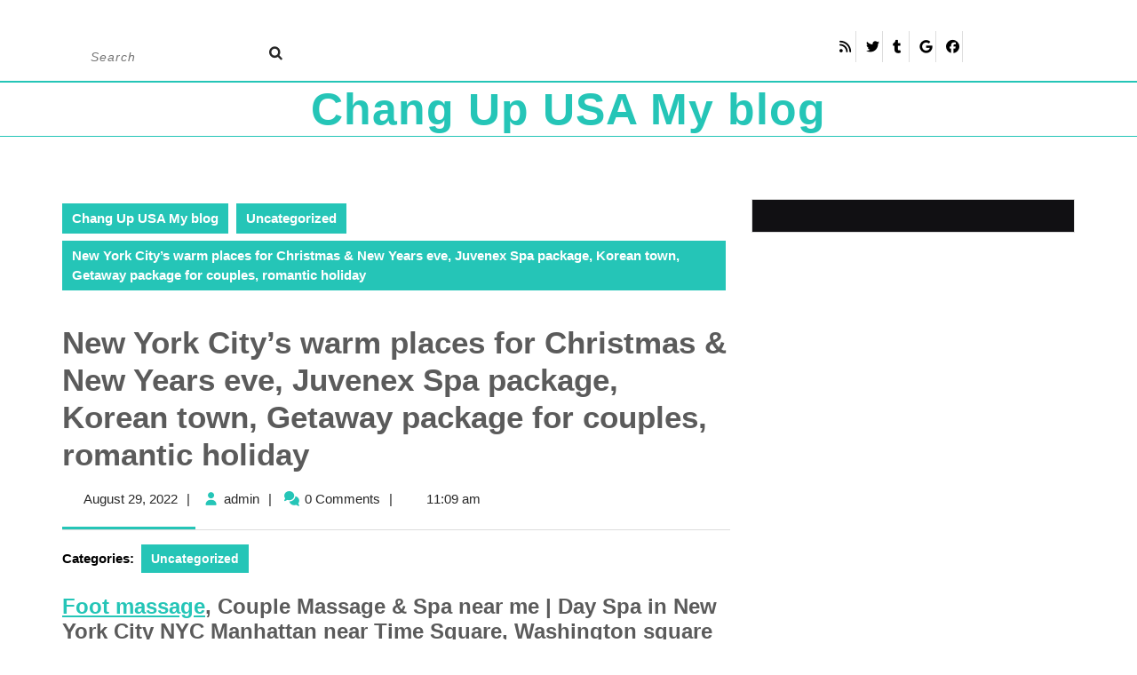

--- FILE ---
content_type: text/html; charset=UTF-8
request_url: https://changupusa.com/new-york-citys-warm-places-for-christmas-new-years-eve-juvenex-spa-package-korean-town-getaway-package-for-couples-romantic-holiday/
body_size: 16874
content:
<!DOCTYPE html>

<html dir="ltr" lang="en" prefix="og: https://ogp.me/ns#">

<head>
  <meta charset="UTF-8">
  <meta name="viewport" content="width=device-width">
  <title>New York City's warm places for Christmas &amp; New Years eve, Juvenex Spa package, Korean town, Getaway package for couples, romantic holiday</title>

		<!-- All in One SEO 4.9.3 - aioseo.com -->
	<meta name="description" content="Romantic Couple Getaway Package – Spa &amp; Massage New York City NYC, Waxing in New York City" />
	<meta name="robots" content="max-image-preview:large" />
	<meta name="author" content="admin"/>
	<link rel="canonical" href="https://changupusa.com/new-york-citys-warm-places-for-christmas-new-years-eve-juvenex-spa-package-korean-town-getaway-package-for-couples-romantic-holiday/" />
	<meta name="generator" content="All in One SEO (AIOSEO) 4.9.3" />
		<meta property="og:locale" content="en_US" />
		<meta property="og:site_name" content="Chang Up USA My blog | Just another WordPress site" />
		<meta property="og:type" content="article" />
		<meta property="og:title" content="New York City&#039;s warm places for Christmas &amp; New Years eve, Juvenex Spa package, Korean town, Getaway package for couples, romantic holiday" />
		<meta property="og:description" content="Romantic Couple Getaway Package – Spa &amp; Massage New York City NYC, Waxing in New York City" />
		<meta property="og:url" content="https://changupusa.com/new-york-citys-warm-places-for-christmas-new-years-eve-juvenex-spa-package-korean-town-getaway-package-for-couples-romantic-holiday/" />
		<meta property="article:published_time" content="2022-08-29T18:09:00+00:00" />
		<meta property="article:modified_time" content="2022-08-29T18:09:17+00:00" />
		<meta name="twitter:card" content="summary" />
		<meta name="twitter:title" content="New York City&#039;s warm places for Christmas &amp; New Years eve, Juvenex Spa package, Korean town, Getaway package for couples, romantic holiday" />
		<meta name="twitter:description" content="Romantic Couple Getaway Package – Spa &amp; Massage New York City NYC, Waxing in New York City" />
		<script type="application/ld+json" class="aioseo-schema">
			{"@context":"https:\/\/schema.org","@graph":[{"@type":"Article","@id":"https:\/\/changupusa.com\/new-york-citys-warm-places-for-christmas-new-years-eve-juvenex-spa-package-korean-town-getaway-package-for-couples-romantic-holiday\/#article","name":"New York City's warm places for Christmas & New Years eve, Juvenex Spa package, Korean town, Getaway package for couples, romantic holiday","headline":"New York City&#8217;s warm places for Christmas &#038; New Years eve, Juvenex Spa package, Korean town,  Getaway package for couples, romantic holiday","author":{"@id":"https:\/\/changupusa.com\/author\/admin\/#author"},"publisher":{"@id":"https:\/\/changupusa.com\/#organization"},"datePublished":"2022-08-29T11:09:00-07:00","dateModified":"2022-08-29T11:09:17-07:00","inLanguage":"en","mainEntityOfPage":{"@id":"https:\/\/changupusa.com\/new-york-citys-warm-places-for-christmas-new-years-eve-juvenex-spa-package-korean-town-getaway-package-for-couples-romantic-holiday\/#webpage"},"isPartOf":{"@id":"https:\/\/changupusa.com\/new-york-citys-warm-places-for-christmas-new-years-eve-juvenex-spa-package-korean-town-getaway-package-for-couples-romantic-holiday\/#webpage"},"articleSection":"Uncategorized"},{"@type":"BreadcrumbList","@id":"https:\/\/changupusa.com\/new-york-citys-warm-places-for-christmas-new-years-eve-juvenex-spa-package-korean-town-getaway-package-for-couples-romantic-holiday\/#breadcrumblist","itemListElement":[{"@type":"ListItem","@id":"https:\/\/changupusa.com#listItem","position":1,"name":"Home","item":"https:\/\/changupusa.com","nextItem":{"@type":"ListItem","@id":"https:\/\/changupusa.com\/category\/uncategorized\/#listItem","name":"Uncategorized"}},{"@type":"ListItem","@id":"https:\/\/changupusa.com\/category\/uncategorized\/#listItem","position":2,"name":"Uncategorized","item":"https:\/\/changupusa.com\/category\/uncategorized\/","nextItem":{"@type":"ListItem","@id":"https:\/\/changupusa.com\/new-york-citys-warm-places-for-christmas-new-years-eve-juvenex-spa-package-korean-town-getaway-package-for-couples-romantic-holiday\/#listItem","name":"New York City&#8217;s warm places for Christmas &#038; New Years eve, Juvenex Spa package, Korean town,  Getaway package for couples, romantic holiday"},"previousItem":{"@type":"ListItem","@id":"https:\/\/changupusa.com#listItem","name":"Home"}},{"@type":"ListItem","@id":"https:\/\/changupusa.com\/new-york-citys-warm-places-for-christmas-new-years-eve-juvenex-spa-package-korean-town-getaway-package-for-couples-romantic-holiday\/#listItem","position":3,"name":"New York City&#8217;s warm places for Christmas &#038; New Years eve, Juvenex Spa package, Korean town,  Getaway package for couples, romantic holiday","previousItem":{"@type":"ListItem","@id":"https:\/\/changupusa.com\/category\/uncategorized\/#listItem","name":"Uncategorized"}}]},{"@type":"Organization","@id":"https:\/\/changupusa.com\/#organization","name":"Chang Up USA My blog","description":"Just another WordPress site","url":"https:\/\/changupusa.com\/"},{"@type":"Person","@id":"https:\/\/changupusa.com\/author\/admin\/#author","url":"https:\/\/changupusa.com\/author\/admin\/","name":"admin","image":{"@type":"ImageObject","@id":"https:\/\/changupusa.com\/new-york-citys-warm-places-for-christmas-new-years-eve-juvenex-spa-package-korean-town-getaway-package-for-couples-romantic-holiday\/#authorImage","url":"https:\/\/secure.gravatar.com\/avatar\/f7ed607cfb3b2061fd7c051ebd22e241022661a519f3dc0a5cd895e21f413ce8?s=96&d=mm&r=g","width":96,"height":96,"caption":"admin"}},{"@type":"WebPage","@id":"https:\/\/changupusa.com\/new-york-citys-warm-places-for-christmas-new-years-eve-juvenex-spa-package-korean-town-getaway-package-for-couples-romantic-holiday\/#webpage","url":"https:\/\/changupusa.com\/new-york-citys-warm-places-for-christmas-new-years-eve-juvenex-spa-package-korean-town-getaway-package-for-couples-romantic-holiday\/","name":"New York City's warm places for Christmas & New Years eve, Juvenex Spa package, Korean town, Getaway package for couples, romantic holiday","description":"Romantic Couple Getaway Package \u2013 Spa & Massage New York City NYC, Waxing in New York City","inLanguage":"en","isPartOf":{"@id":"https:\/\/changupusa.com\/#website"},"breadcrumb":{"@id":"https:\/\/changupusa.com\/new-york-citys-warm-places-for-christmas-new-years-eve-juvenex-spa-package-korean-town-getaway-package-for-couples-romantic-holiday\/#breadcrumblist"},"author":{"@id":"https:\/\/changupusa.com\/author\/admin\/#author"},"creator":{"@id":"https:\/\/changupusa.com\/author\/admin\/#author"},"datePublished":"2022-08-29T11:09:00-07:00","dateModified":"2022-08-29T11:09:17-07:00"},{"@type":"WebSite","@id":"https:\/\/changupusa.com\/#website","url":"https:\/\/changupusa.com\/","name":"Chang Up USA My blog","description":"Just another WordPress site","inLanguage":"en","publisher":{"@id":"https:\/\/changupusa.com\/#organization"}}]}
		</script>
		<!-- All in One SEO -->

<link rel='dns-prefetch' href='//fonts.googleapis.com' />
<link rel="alternate" type="application/rss+xml" title="Chang Up USA My blog &raquo; Feed" href="https://changupusa.com/feed/" />
<link rel="alternate" title="oEmbed (JSON)" type="application/json+oembed" href="https://changupusa.com/wp-json/oembed/1.0/embed?url=https%3A%2F%2Fchangupusa.com%2Fnew-york-citys-warm-places-for-christmas-new-years-eve-juvenex-spa-package-korean-town-getaway-package-for-couples-romantic-holiday%2F" />
<link rel="alternate" title="oEmbed (XML)" type="text/xml+oembed" href="https://changupusa.com/wp-json/oembed/1.0/embed?url=https%3A%2F%2Fchangupusa.com%2Fnew-york-citys-warm-places-for-christmas-new-years-eve-juvenex-spa-package-korean-town-getaway-package-for-couples-romantic-holiday%2F&#038;format=xml" />
<style id='wp-img-auto-sizes-contain-inline-css' type='text/css'>
img:is([sizes=auto i],[sizes^="auto," i]){contain-intrinsic-size:3000px 1500px}
/*# sourceURL=wp-img-auto-sizes-contain-inline-css */
</style>
<style id='wp-emoji-styles-inline-css' type='text/css'>

	img.wp-smiley, img.emoji {
		display: inline !important;
		border: none !important;
		box-shadow: none !important;
		height: 1em !important;
		width: 1em !important;
		margin: 0 0.07em !important;
		vertical-align: -0.1em !important;
		background: none !important;
		padding: 0 !important;
	}
/*# sourceURL=wp-emoji-styles-inline-css */
</style>
<style id='wp-block-library-inline-css' type='text/css'>
:root{--wp-block-synced-color:#7a00df;--wp-block-synced-color--rgb:122,0,223;--wp-bound-block-color:var(--wp-block-synced-color);--wp-editor-canvas-background:#ddd;--wp-admin-theme-color:#007cba;--wp-admin-theme-color--rgb:0,124,186;--wp-admin-theme-color-darker-10:#006ba1;--wp-admin-theme-color-darker-10--rgb:0,107,160.5;--wp-admin-theme-color-darker-20:#005a87;--wp-admin-theme-color-darker-20--rgb:0,90,135;--wp-admin-border-width-focus:2px}@media (min-resolution:192dpi){:root{--wp-admin-border-width-focus:1.5px}}.wp-element-button{cursor:pointer}:root .has-very-light-gray-background-color{background-color:#eee}:root .has-very-dark-gray-background-color{background-color:#313131}:root .has-very-light-gray-color{color:#eee}:root .has-very-dark-gray-color{color:#313131}:root .has-vivid-green-cyan-to-vivid-cyan-blue-gradient-background{background:linear-gradient(135deg,#00d084,#0693e3)}:root .has-purple-crush-gradient-background{background:linear-gradient(135deg,#34e2e4,#4721fb 50%,#ab1dfe)}:root .has-hazy-dawn-gradient-background{background:linear-gradient(135deg,#faaca8,#dad0ec)}:root .has-subdued-olive-gradient-background{background:linear-gradient(135deg,#fafae1,#67a671)}:root .has-atomic-cream-gradient-background{background:linear-gradient(135deg,#fdd79a,#004a59)}:root .has-nightshade-gradient-background{background:linear-gradient(135deg,#330968,#31cdcf)}:root .has-midnight-gradient-background{background:linear-gradient(135deg,#020381,#2874fc)}:root{--wp--preset--font-size--normal:16px;--wp--preset--font-size--huge:42px}.has-regular-font-size{font-size:1em}.has-larger-font-size{font-size:2.625em}.has-normal-font-size{font-size:var(--wp--preset--font-size--normal)}.has-huge-font-size{font-size:var(--wp--preset--font-size--huge)}.has-text-align-center{text-align:center}.has-text-align-left{text-align:left}.has-text-align-right{text-align:right}.has-fit-text{white-space:nowrap!important}#end-resizable-editor-section{display:none}.aligncenter{clear:both}.items-justified-left{justify-content:flex-start}.items-justified-center{justify-content:center}.items-justified-right{justify-content:flex-end}.items-justified-space-between{justify-content:space-between}.screen-reader-text{border:0;clip-path:inset(50%);height:1px;margin:-1px;overflow:hidden;padding:0;position:absolute;width:1px;word-wrap:normal!important}.screen-reader-text:focus{background-color:#ddd;clip-path:none;color:#444;display:block;font-size:1em;height:auto;left:5px;line-height:normal;padding:15px 23px 14px;text-decoration:none;top:5px;width:auto;z-index:100000}html :where(.has-border-color){border-style:solid}html :where([style*=border-top-color]){border-top-style:solid}html :where([style*=border-right-color]){border-right-style:solid}html :where([style*=border-bottom-color]){border-bottom-style:solid}html :where([style*=border-left-color]){border-left-style:solid}html :where([style*=border-width]){border-style:solid}html :where([style*=border-top-width]){border-top-style:solid}html :where([style*=border-right-width]){border-right-style:solid}html :where([style*=border-bottom-width]){border-bottom-style:solid}html :where([style*=border-left-width]){border-left-style:solid}html :where(img[class*=wp-image-]){height:auto;max-width:100%}:where(figure){margin:0 0 1em}html :where(.is-position-sticky){--wp-admin--admin-bar--position-offset:var(--wp-admin--admin-bar--height,0px)}@media screen and (max-width:600px){html :where(.is-position-sticky){--wp-admin--admin-bar--position-offset:0px}}

/*# sourceURL=wp-block-library-inline-css */
</style><style id='wp-block-heading-inline-css' type='text/css'>
h1:where(.wp-block-heading).has-background,h2:where(.wp-block-heading).has-background,h3:where(.wp-block-heading).has-background,h4:where(.wp-block-heading).has-background,h5:where(.wp-block-heading).has-background,h6:where(.wp-block-heading).has-background{padding:1.25em 2.375em}h1.has-text-align-left[style*=writing-mode]:where([style*=vertical-lr]),h1.has-text-align-right[style*=writing-mode]:where([style*=vertical-rl]),h2.has-text-align-left[style*=writing-mode]:where([style*=vertical-lr]),h2.has-text-align-right[style*=writing-mode]:where([style*=vertical-rl]),h3.has-text-align-left[style*=writing-mode]:where([style*=vertical-lr]),h3.has-text-align-right[style*=writing-mode]:where([style*=vertical-rl]),h4.has-text-align-left[style*=writing-mode]:where([style*=vertical-lr]),h4.has-text-align-right[style*=writing-mode]:where([style*=vertical-rl]),h5.has-text-align-left[style*=writing-mode]:where([style*=vertical-lr]),h5.has-text-align-right[style*=writing-mode]:where([style*=vertical-rl]),h6.has-text-align-left[style*=writing-mode]:where([style*=vertical-lr]),h6.has-text-align-right[style*=writing-mode]:where([style*=vertical-rl]){rotate:180deg}
/*# sourceURL=https://changupusa.com/wp-includes/blocks/heading/style.min.css */
</style>
<style id='wp-block-list-inline-css' type='text/css'>
ol,ul{box-sizing:border-box}:root :where(.wp-block-list.has-background){padding:1.25em 2.375em}
/*# sourceURL=https://changupusa.com/wp-includes/blocks/list/style.min.css */
</style>
<style id='wp-block-paragraph-inline-css' type='text/css'>
.is-small-text{font-size:.875em}.is-regular-text{font-size:1em}.is-large-text{font-size:2.25em}.is-larger-text{font-size:3em}.has-drop-cap:not(:focus):first-letter{float:left;font-size:8.4em;font-style:normal;font-weight:100;line-height:.68;margin:.05em .1em 0 0;text-transform:uppercase}body.rtl .has-drop-cap:not(:focus):first-letter{float:none;margin-left:.1em}p.has-drop-cap.has-background{overflow:hidden}:root :where(p.has-background){padding:1.25em 2.375em}:where(p.has-text-color:not(.has-link-color)) a{color:inherit}p.has-text-align-left[style*="writing-mode:vertical-lr"],p.has-text-align-right[style*="writing-mode:vertical-rl"]{rotate:180deg}
/*# sourceURL=https://changupusa.com/wp-includes/blocks/paragraph/style.min.css */
</style>
<style id='global-styles-inline-css' type='text/css'>
:root{--wp--preset--aspect-ratio--square: 1;--wp--preset--aspect-ratio--4-3: 4/3;--wp--preset--aspect-ratio--3-4: 3/4;--wp--preset--aspect-ratio--3-2: 3/2;--wp--preset--aspect-ratio--2-3: 2/3;--wp--preset--aspect-ratio--16-9: 16/9;--wp--preset--aspect-ratio--9-16: 9/16;--wp--preset--color--black: #000000;--wp--preset--color--cyan-bluish-gray: #abb8c3;--wp--preset--color--white: #ffffff;--wp--preset--color--pale-pink: #f78da7;--wp--preset--color--vivid-red: #cf2e2e;--wp--preset--color--luminous-vivid-orange: #ff6900;--wp--preset--color--luminous-vivid-amber: #fcb900;--wp--preset--color--light-green-cyan: #7bdcb5;--wp--preset--color--vivid-green-cyan: #00d084;--wp--preset--color--pale-cyan-blue: #8ed1fc;--wp--preset--color--vivid-cyan-blue: #0693e3;--wp--preset--color--vivid-purple: #9b51e0;--wp--preset--gradient--vivid-cyan-blue-to-vivid-purple: linear-gradient(135deg,rgb(6,147,227) 0%,rgb(155,81,224) 100%);--wp--preset--gradient--light-green-cyan-to-vivid-green-cyan: linear-gradient(135deg,rgb(122,220,180) 0%,rgb(0,208,130) 100%);--wp--preset--gradient--luminous-vivid-amber-to-luminous-vivid-orange: linear-gradient(135deg,rgb(252,185,0) 0%,rgb(255,105,0) 100%);--wp--preset--gradient--luminous-vivid-orange-to-vivid-red: linear-gradient(135deg,rgb(255,105,0) 0%,rgb(207,46,46) 100%);--wp--preset--gradient--very-light-gray-to-cyan-bluish-gray: linear-gradient(135deg,rgb(238,238,238) 0%,rgb(169,184,195) 100%);--wp--preset--gradient--cool-to-warm-spectrum: linear-gradient(135deg,rgb(74,234,220) 0%,rgb(151,120,209) 20%,rgb(207,42,186) 40%,rgb(238,44,130) 60%,rgb(251,105,98) 80%,rgb(254,248,76) 100%);--wp--preset--gradient--blush-light-purple: linear-gradient(135deg,rgb(255,206,236) 0%,rgb(152,150,240) 100%);--wp--preset--gradient--blush-bordeaux: linear-gradient(135deg,rgb(254,205,165) 0%,rgb(254,45,45) 50%,rgb(107,0,62) 100%);--wp--preset--gradient--luminous-dusk: linear-gradient(135deg,rgb(255,203,112) 0%,rgb(199,81,192) 50%,rgb(65,88,208) 100%);--wp--preset--gradient--pale-ocean: linear-gradient(135deg,rgb(255,245,203) 0%,rgb(182,227,212) 50%,rgb(51,167,181) 100%);--wp--preset--gradient--electric-grass: linear-gradient(135deg,rgb(202,248,128) 0%,rgb(113,206,126) 100%);--wp--preset--gradient--midnight: linear-gradient(135deg,rgb(2,3,129) 0%,rgb(40,116,252) 100%);--wp--preset--font-size--small: 13px;--wp--preset--font-size--medium: 20px;--wp--preset--font-size--large: 36px;--wp--preset--font-size--x-large: 42px;--wp--preset--spacing--20: 0.44rem;--wp--preset--spacing--30: 0.67rem;--wp--preset--spacing--40: 1rem;--wp--preset--spacing--50: 1.5rem;--wp--preset--spacing--60: 2.25rem;--wp--preset--spacing--70: 3.38rem;--wp--preset--spacing--80: 5.06rem;--wp--preset--shadow--natural: 6px 6px 9px rgba(0, 0, 0, 0.2);--wp--preset--shadow--deep: 12px 12px 50px rgba(0, 0, 0, 0.4);--wp--preset--shadow--sharp: 6px 6px 0px rgba(0, 0, 0, 0.2);--wp--preset--shadow--outlined: 6px 6px 0px -3px rgb(255, 255, 255), 6px 6px rgb(0, 0, 0);--wp--preset--shadow--crisp: 6px 6px 0px rgb(0, 0, 0);}:where(.is-layout-flex){gap: 0.5em;}:where(.is-layout-grid){gap: 0.5em;}body .is-layout-flex{display: flex;}.is-layout-flex{flex-wrap: wrap;align-items: center;}.is-layout-flex > :is(*, div){margin: 0;}body .is-layout-grid{display: grid;}.is-layout-grid > :is(*, div){margin: 0;}:where(.wp-block-columns.is-layout-flex){gap: 2em;}:where(.wp-block-columns.is-layout-grid){gap: 2em;}:where(.wp-block-post-template.is-layout-flex){gap: 1.25em;}:where(.wp-block-post-template.is-layout-grid){gap: 1.25em;}.has-black-color{color: var(--wp--preset--color--black) !important;}.has-cyan-bluish-gray-color{color: var(--wp--preset--color--cyan-bluish-gray) !important;}.has-white-color{color: var(--wp--preset--color--white) !important;}.has-pale-pink-color{color: var(--wp--preset--color--pale-pink) !important;}.has-vivid-red-color{color: var(--wp--preset--color--vivid-red) !important;}.has-luminous-vivid-orange-color{color: var(--wp--preset--color--luminous-vivid-orange) !important;}.has-luminous-vivid-amber-color{color: var(--wp--preset--color--luminous-vivid-amber) !important;}.has-light-green-cyan-color{color: var(--wp--preset--color--light-green-cyan) !important;}.has-vivid-green-cyan-color{color: var(--wp--preset--color--vivid-green-cyan) !important;}.has-pale-cyan-blue-color{color: var(--wp--preset--color--pale-cyan-blue) !important;}.has-vivid-cyan-blue-color{color: var(--wp--preset--color--vivid-cyan-blue) !important;}.has-vivid-purple-color{color: var(--wp--preset--color--vivid-purple) !important;}.has-black-background-color{background-color: var(--wp--preset--color--black) !important;}.has-cyan-bluish-gray-background-color{background-color: var(--wp--preset--color--cyan-bluish-gray) !important;}.has-white-background-color{background-color: var(--wp--preset--color--white) !important;}.has-pale-pink-background-color{background-color: var(--wp--preset--color--pale-pink) !important;}.has-vivid-red-background-color{background-color: var(--wp--preset--color--vivid-red) !important;}.has-luminous-vivid-orange-background-color{background-color: var(--wp--preset--color--luminous-vivid-orange) !important;}.has-luminous-vivid-amber-background-color{background-color: var(--wp--preset--color--luminous-vivid-amber) !important;}.has-light-green-cyan-background-color{background-color: var(--wp--preset--color--light-green-cyan) !important;}.has-vivid-green-cyan-background-color{background-color: var(--wp--preset--color--vivid-green-cyan) !important;}.has-pale-cyan-blue-background-color{background-color: var(--wp--preset--color--pale-cyan-blue) !important;}.has-vivid-cyan-blue-background-color{background-color: var(--wp--preset--color--vivid-cyan-blue) !important;}.has-vivid-purple-background-color{background-color: var(--wp--preset--color--vivid-purple) !important;}.has-black-border-color{border-color: var(--wp--preset--color--black) !important;}.has-cyan-bluish-gray-border-color{border-color: var(--wp--preset--color--cyan-bluish-gray) !important;}.has-white-border-color{border-color: var(--wp--preset--color--white) !important;}.has-pale-pink-border-color{border-color: var(--wp--preset--color--pale-pink) !important;}.has-vivid-red-border-color{border-color: var(--wp--preset--color--vivid-red) !important;}.has-luminous-vivid-orange-border-color{border-color: var(--wp--preset--color--luminous-vivid-orange) !important;}.has-luminous-vivid-amber-border-color{border-color: var(--wp--preset--color--luminous-vivid-amber) !important;}.has-light-green-cyan-border-color{border-color: var(--wp--preset--color--light-green-cyan) !important;}.has-vivid-green-cyan-border-color{border-color: var(--wp--preset--color--vivid-green-cyan) !important;}.has-pale-cyan-blue-border-color{border-color: var(--wp--preset--color--pale-cyan-blue) !important;}.has-vivid-cyan-blue-border-color{border-color: var(--wp--preset--color--vivid-cyan-blue) !important;}.has-vivid-purple-border-color{border-color: var(--wp--preset--color--vivid-purple) !important;}.has-vivid-cyan-blue-to-vivid-purple-gradient-background{background: var(--wp--preset--gradient--vivid-cyan-blue-to-vivid-purple) !important;}.has-light-green-cyan-to-vivid-green-cyan-gradient-background{background: var(--wp--preset--gradient--light-green-cyan-to-vivid-green-cyan) !important;}.has-luminous-vivid-amber-to-luminous-vivid-orange-gradient-background{background: var(--wp--preset--gradient--luminous-vivid-amber-to-luminous-vivid-orange) !important;}.has-luminous-vivid-orange-to-vivid-red-gradient-background{background: var(--wp--preset--gradient--luminous-vivid-orange-to-vivid-red) !important;}.has-very-light-gray-to-cyan-bluish-gray-gradient-background{background: var(--wp--preset--gradient--very-light-gray-to-cyan-bluish-gray) !important;}.has-cool-to-warm-spectrum-gradient-background{background: var(--wp--preset--gradient--cool-to-warm-spectrum) !important;}.has-blush-light-purple-gradient-background{background: var(--wp--preset--gradient--blush-light-purple) !important;}.has-blush-bordeaux-gradient-background{background: var(--wp--preset--gradient--blush-bordeaux) !important;}.has-luminous-dusk-gradient-background{background: var(--wp--preset--gradient--luminous-dusk) !important;}.has-pale-ocean-gradient-background{background: var(--wp--preset--gradient--pale-ocean) !important;}.has-electric-grass-gradient-background{background: var(--wp--preset--gradient--electric-grass) !important;}.has-midnight-gradient-background{background: var(--wp--preset--gradient--midnight) !important;}.has-small-font-size{font-size: var(--wp--preset--font-size--small) !important;}.has-medium-font-size{font-size: var(--wp--preset--font-size--medium) !important;}.has-large-font-size{font-size: var(--wp--preset--font-size--large) !important;}.has-x-large-font-size{font-size: var(--wp--preset--font-size--x-large) !important;}
/*# sourceURL=global-styles-inline-css */
</style>

<style id='classic-theme-styles-inline-css' type='text/css'>
/*! This file is auto-generated */
.wp-block-button__link{color:#fff;background-color:#32373c;border-radius:9999px;box-shadow:none;text-decoration:none;padding:calc(.667em + 2px) calc(1.333em + 2px);font-size:1.125em}.wp-block-file__button{background:#32373c;color:#fff;text-decoration:none}
/*# sourceURL=/wp-includes/css/classic-themes.min.css */
</style>
<link rel='stylesheet' id='font-awesome-css' href='https://changupusa.com/wp-content/plugins/contact-widgets/assets/css/font-awesome.min.css?ver=4.7.0' type='text/css' media='all' />
<link rel='stylesheet' id='wordpress-file-upload-style-css' href='https://changupusa.com/wp-content/plugins/wp-file-upload/css/wordpress_file_upload_style.css?ver=6.9' type='text/css' media='all' />
<link rel='stylesheet' id='wordpress-file-upload-style-safe-css' href='https://changupusa.com/wp-content/plugins/wp-file-upload/css/wordpress_file_upload_style_safe.css?ver=6.9' type='text/css' media='all' />
<link rel='stylesheet' id='wordpress-file-upload-adminbar-style-css' href='https://changupusa.com/wp-content/plugins/wp-file-upload/css/wordpress_file_upload_adminbarstyle.css?ver=6.9' type='text/css' media='all' />
<link rel='stylesheet' id='jquery-ui-css-css' href='https://changupusa.com/wp-content/plugins/wp-file-upload/vendor/jquery/jquery-ui.min.css?ver=6.9' type='text/css' media='all' />
<link rel='stylesheet' id='jquery-ui-timepicker-addon-css-css' href='https://changupusa.com/wp-content/plugins/wp-file-upload/vendor/jquery/jquery-ui-timepicker-addon.min.css?ver=6.9' type='text/css' media='all' />
<link rel='stylesheet' id='vw-blog-magazine-font-css' href='//fonts.googleapis.com/css?family=ABeeZee%3Aital%400%3B1%7CAbril+Fatface%7CAcme%7CAlfa+Slab+One%7CAllura%7CAnton%7CArchitects+Daughter%7CArchivo%3Aital%2Cwght%400%2C100%3B0%2C200%3B0%2C300%3B0%2C400%3B0%2C500%3B0%2C600%3B0%2C700%3B0%2C800%3B0%2C900%3B1%2C100%3B1%2C200%3B1%2C300%3B1%2C400%3B1%2C500%3B1%2C600%3B1%2C700%3B1%2C800%3B1%2C900%7CArimo%3Aital%2Cwght%400%2C400%3B0%2C500%3B0%2C600%3B0%2C700%3B1%2C400%3B1%2C500%3B1%2C600%3B1%2C700%7CArsenal%3Aital%2Cwght%400%2C400%3B0%2C700%3B1%2C400%3B1%2C700%7CArvo%3Aital%2Cwght%400%2C400%3B0%2C700%3B1%2C400%3B1%2C700%7CAlegreya+Sans%3Aital%2Cwght%400%2C100%3B0%2C300%3B0%2C400%3B0%2C500%3B0%2C700%3B0%2C800%3B0%2C900%3B1%2C100%3B1%2C300%3B1%2C400%3B1%2C500%3B1%2C700%3B1%2C800%3B1%2C900%7CAsap%3Aital%2Cwght%400%2C100%3B0%2C200%3B0%2C300%3B0%2C400%3B0%2C500%3B0%2C600%3B0%2C700%3B0%2C800%3B0%2C900%3B1%2C100%3B1%2C200%3B1%2C300%3B1%2C400%3B1%2C500%3B1%2C600%3B1%2C700%3B1%2C800%3B1%2C900%7CAssistant%3Awght%40200%3B300%3B400%3B500%3B600%3B700%3B800%7CAveria+Serif+Libre%3Aital%2Cwght%400%2C300%3B0%2C400%3B0%2C700%3B1%2C300%3B1%2C400%3B1%2C700%7CBangers%7CBoogaloo%7CBad+Script%7CBarlow+Condensed%3Aital%2Cwght%400%2C100%3B0%2C200%3B0%2C300%3B0%2C400%3B0%2C500%3B0%2C600%3B0%2C700%3B0%2C800%3B0%2C900%3B1%2C100%3B1%2C200%3B1%2C300%3B1%2C400%3B1%2C500%3B1%2C600%3B1%2C700%3B1%2C800%3B1%2C900%7CBitter%3Aital%2Cwght%400%2C100%3B0%2C200%3B0%2C300%3B0%2C400%3B0%2C500%3B0%2C600%3B0%2C700%3B0%2C800%3B0%2C900%3B1%2C100%3B1%2C200%3B1%2C300%3B1%2C400%3B1%2C500%3B1%2C600%3B1%2C700%3B1%2C800%3B1%2C900%7CBree+Serif%7CBenchNine%3Awght%40300%3B400%3B700%7CCabin%3Aital%2Cwght%400%2C400%3B0%2C500%3B0%2C600%3B0%2C700%3B1%2C400%3B1%2C500%3B1%2C600%3B1%2C700%7CCardo%3Aital%2Cwght%400%2C400%3B0%2C700%3B1%2C400%7CCourgette%7CCaveat+Brush%7CCherry+Swash%3Awght%40400%3B700%7CCormorant+Garamond%3Aital%2Cwght%400%2C300%3B0%2C400%3B0%2C500%3B0%2C600%3B0%2C700%3B1%2C300%3B1%2C400%3B1%2C500%3B1%2C600%3B1%2C700%7CCrimson+Text%3Aital%2Cwght%400%2C400%3B0%2C600%3B0%2C700%3B1%2C400%3B1%2C600%3B1%2C700%7CCuprum%3Aital%2Cwght%400%2C400%3B0%2C500%3B0%2C600%3B0%2C700%3B1%2C400%3B1%2C500%3B1%2C600%3B1%2C700%7CCookie%7CComing+Soon%7CCharm%3Awght%40400%3B700%7CChewy%7CDays+One%7CDM+Serif+Display%3Aital%400%3B1%7CDosis%3Awght%40200%3B300%3B400%3B500%3B600%3B700%3B800%7CEB+Garamond%3Aital%2Cwght%400%2C400%3B0%2C500%3B0%2C600%3B0%2C700%3B0%2C800%3B1%2C400%3B1%2C500%3B1%2C600%3B1%2C700%3B1%2C800%7CEconomica%3Aital%2Cwght%400%2C400%3B0%2C700%3B1%2C400%3B1%2C700%7CExo+2%3Aital%2Cwght%400%2C100%3B0%2C200%3B0%2C300%3B0%2C400%3B0%2C500%3B0%2C600%3B0%2C700%3B0%2C800%3B0%2C900%3B1%2C100%3B1%2C200%3B1%2C400%3B1%2C500%3B1%2C600%3B1%2C700%3B1%2C800%3B1%2C900%7CFira+Sans%3Aital%2Cwght%400%2C100%3B0%2C200%3B0%2C300%3B0%2C400%3B0%2C500%3B0%2C600%3B0%2C700%3B0%2C800%3B0%2C900%3B1%2C100%3B1%2C200%3B1%2C300%3B1%2C400%3B1%2C500%3B1%2C600%3B1%2C700%3B1%2C800%3B1%2C900%7CFredoka+One%7CFjalla+One%7CFrank+Ruhl+Libre%3Awght%40300%3B400%3B500%3B700%3B900%7CGabriela%7CGloria+Hallelujah%7CGreat+Vibes%7CHandlee%7CHammersmith+One%7CHeebo%3Awght%40100%3B200%3B300%3B400%3B500%3B600%3B700%3B800%3B900%7CHind%3Awght%40300%3B400%3B500%3B600%3B700%7CInconsolata%3Awght%40200%3B300%3B400%3B500%3B600%3B700%3B800%3B900%7CIndie+Flower%7CIM+Fell+English+SC%7CJulius+Sans+One%7CJomhuria%7CJosefin+Slab%3Aital%2Cwght%400%2C100%3B0%2C200%3B0%2C300%3B0%2C400%3B0%2C500%3B0%2C600%3B0%2C700%3B1%2C100%3B1%2C200%3B1%2C300%3B1%2C400%3B1%2C500%3B1%2C600%3B1%2C700%7CJosefin+Sans%3Aital%2Cwght%400%2C100%3B0%2C200%3B0%2C300%3B0%2C400%3B0%2C500%3B0%2C600%3B0%2C700%3B1%2C100%3B1%2C200%3B1%2C300%3B1%2C400%3B1%2C500%3B1%2C600%3B1%2C700%7CJost%3Aital%2Cwght%400%2C100%3B0%2C200%3B0%2C300%3B0%2C400%3B0%2C500%3B0%2C600%3B0%2C700%3B0%2C800%3B0%2C900%3B1%2C100%3B1%2C200%3B1%2C300%3B1%2C400%3B1%2C500%3B1%2C600%3B1%2C700%3B1%2C800%3B1%2C900%7CKanit%3Aital%2Cwght%400%2C100%3B0%2C200%3B0%2C300%3B0%2C400%3B0%2C500%3B0%2C600%3B0%2C700%3B0%2C800%3B0%2C900%3B1%2C100%3B1%2C200%3B1%2C300%3B1%2C400%3B1%2C500%3B1%2C600%3B1%2C700%3B1%2C800%3B1%2C900%7CKaushan+Script%7CKrub%3Aital%2Cwght%400%2C200%3B0%2C300%3B0%2C400%3B0%2C500%3B0%2C600%3B0%2C700%3B1%2C200%3B1%2C300%3B1%2C400%3B1%2C500%3B1%2C600%3B1%2C700%7CLato%3Aital%2Cwght%400%2C100%3B0%2C300%3B0%2C400%3B0%2C700%3B0%2C900%3B1%2C100%3B1%2C300%3B1%2C400%3B1%2C700%3B1%2C900%7CLora%3Aital%2Cwght%400%2C400%3B0%2C500%3B0%2C600%3B0%2C700%3B1%2C400%3B1%2C500%3B1%2C600%3B1%2C700%7CLibre+Baskerville%3Aital%2Cwght%400%2C400%3B0%2C700%3B1%2C400%7CLiterata%3Aital%2Copsz%2Cwght%400%2C7..72%2C200%3B0%2C7..72%2C300%3B0%2C7..72%2C400%3B0%2C7..72%2C500%3B0%2C7..72%2C600%3B0%2C7..72%2C700%3B0%2C7..72%2C800%3B0%2C7..72%2C900%3B1%2C7..72%2C200%3B1%2C7..72%2C300%3B1%2C7..72%2C400%3B1%2C7..72%2C500%3B1%2C7..72%2C600%3B1%2C7..72%2C700%3B1%2C7..72%2C800%3B1%2C7..72%2C900%7CLobster%7CLobster+Two%3Aital%2Cwght%400%2C400%3B0%2C700%3B1%2C400%3B1%2C700%7CMerriweather%3Aital%2Cwght%400%2C300%3B0%2C400%3B0%2C700%3B0%2C900%3B1%2C300%3B1%2C400%3B1%2C700%3B1%2C900%7CMarck+Script%7CMarcellus%7CMerienda+One%7CMonda%3Awght%40400%3B700%7CMontserrat%3Aital%2Cwght%400%2C100%3B0%2C200%3B0%2C300%3B0%2C400%3B0%2C500%3B0%2C600%3B0%2C700%3B0%2C800%3B0%2C900%3B1%2C100%3B1%2C200%3B1%2C300%3B1%2C400%3B1%2C500%3B1%2C600%3B1%2C700%3B1%2C800%3B1%2C900%7CMulish%3Aital%2Cwght%400%2C200%3B0%2C300%3B0%2C400%3B0%2C500%3B0%2C600%3B0%2C700%3B0%2C800%3B0%2C900%3B0%2C1000%3B1%2C200%3B1%2C300%3B1%2C400%3B1%2C500%3B1%2C600%3B1%2C700%3B1%2C800%3B1%2C900%3B1%2C1000%7CNoto+Serif%3Aital%2Cwght%400%2C400%3B0%2C700%3B1%2C400%3B1%2C700%7CNunito+Sans%3Aital%2Cwght%400%2C200%3B0%2C300%3B0%2C400%3B0%2C600%3B0%2C700%3B0%2C800%3B0%2C900%3B1%2C200%3B1%2C300%3B1%2C400%3B1%2C600%3B1%2C700%3B1%2C800%3B1%2C900%7COpen+Sans%3Aital%2Cwght%400%2C300%3B0%2C400%3B0%2C500%3B0%2C600%3B0%2C700%3B0%2C800%3B1%2C300%3B1%2C400%3B1%2C500%3B1%2C600%3B1%2C700%3B1%2C800%7COverpass%3Aital%2Cwght%400%2C100%3B0%2C200%3B0%2C300%3B0%2C400%3B0%2C500%3B0%2C600%3B0%2C700%3B0%2C800%3B0%2C900%3B1%2C100%3B1%2C200%3B1%2C300%3B1%2C400%3B1%2C500%3B1%2C600%3B1%2C700%3B1%2C800%3B1%2C900%7COverpass+Mono%3Awght%40300%3B400%3B500%3B600%3B700%7COxygen%3Awght%40300%3B400%3B700%7COswald%3Awght%40200%3B300%3B400%3B500%3B600%3B700%7COrbitron%3Awght%40400%3B500%3B600%3B700%3B800%3B900%7CPatua+One%7CPacifico%7CPadauk%3Awght%40400%3B700%7CPlayball%7CPlayfair+Display%3Aital%2Cwght%400%2C400%3B0%2C500%3B0%2C600%3B0%2C700%3B0%2C800%3B0%2C900%3B1%2C400%3B1%2C500%3B1%2C600%3B1%2C700%3B1%2C800%3B1%2C900%7CPrompt%3Aital%2Cwght%400%2C100%3B0%2C200%3B0%2C300%3B0%2C400%3B0%2C500%3B0%2C600%3B0%2C700%3B0%2C800%3B0%2C900%3B1%2C100%3B1%2C200%3B1%2C300%3B1%2C400%3B1%2C500%3B1%2C600%3B1%2C700%3B1%2C800%3B1%2C900%7CPT+Sans%3Aital%2Cwght%400%2C400%3B0%2C700%3B1%2C400%3B1%2C700%7CPT+Serif%3Aital%2Cwght%400%2C400%3B0%2C700%3B1%2C400%3B1%2C700%7CPhilosopher%3Aital%2Cwght%400%2C400%3B0%2C700%3B1%2C400%3B1%2C700%7CPermanent+Marker%7CPoiret+One%7CPoppins%3Aital%2Cwght%400%2C100%3B0%2C200%3B0%2C300%3B0%2C400%3B0%2C500%3B0%2C600%3B0%2C700%3B0%2C800%3B0%2C900%3B1%2C100%3B1%2C200%3B1%2C300%3B1%2C400%3B1%2C500%3B1%2C600%3B1%2C700%3B1%2C800%3B1%2C900%7CPrata%7CQuicksand%3Awght%40300%3B400%3B500%3B600%3B700%7CQuattrocento+Sans%3Aital%2Cwght%400%2C400%3B0%2C700%3B1%2C400%3B1%2C700%7CRaleway%3Aital%2Cwght%400%2C100%3B0%2C200%3B0%2C300%3B0%2C400%3B0%2C500%3B0%2C600%3B0%2C700%3B0%2C800%3B0%2C900%3B1%2C100%3B1%2C200%3B1%2C300%3B1%2C400%3B1%2C500%3B1%2C600%3B1%2C700%3B1%2C800%3B1%2C900%7CRubik%3Aital%2Cwght%400%2C300%3B0%2C400%3B0%2C500%3B0%2C600%3B0%2C700%3B0%2C800%3B0%2C900%3B1%2C300%3B1%2C400%3B1%2C500%3B1%2C600%3B1%2C700%3B1%2C800%3B1%2C900%7CRoboto%3Aital%2Cwght%400%2C100%3B0%2C300%3B0%2C400%3B0%2C500%3B0%2C700%3B0%2C900%3B1%2C100%3B1%2C300%3B1%2C400%3B1%2C500%3B1%2C700%3B1%2C900%7CRoboto+Condensed%3Aital%2Cwght%400%2C300%3B0%2C400%3B0%2C700%3B1%2C300%3B1%2C400%3B1%2C700%7CRokkitt%3Awght%40100%3B200%3B300%3B400%3B500%3B600%3B700%3B800%3B900%7CRopa+Sans%3Aital%400%3B1%7CRusso+One%7CRighteous%7CSaira%3Aital%2Cwght%400%2C100%3B0%2C200%3B0%2C300%3B0%2C400%3B0%2C500%3B0%2C600%3B0%2C700%3B0%2C800%3B0%2C900%3B1%2C100%3B1%2C200%3B1%2C300%3B1%2C400%3B1%2C500%3B1%2C600%3B1%2C700%3B1%2C800%3B1%2C900%7CSatisfy%7CSen%3Awght%40400%3B700%3B800%7CSource+Sans+Pro%3Aital%2Cwght%400%2C200%3B0%2C300%3B0%2C400%3B0%2C600%3B0%2C700%3B0%2C900%3B1%2C200%3B1%2C300%3B1%2C400%3B1%2C600%3B1%2C700%3B1%2C900%7CShadows+Into+Light+Two%7CShadows+Into+Light%7CSacramento%7CSail%7CShrikhand%7CStaatliches%7CStylish%7CTangerine%3Awght%40400%3B700%7CTitillium+Web%3Aital%2Cwght%400%2C200%3B0%2C300%3B0%2C400%3B0%2C600%3B0%2C700%3B0%2C900%3B1%2C200%3B1%2C300%3B1%2C400%3B1%2C600%3B1%2C700%7CTrirong%3Aital%2Cwght%400%2C100%3B0%2C200%3B0%2C300%3B0%2C400%3B0%2C500%3B0%2C600%3B0%2C700%3B0%2C800%3B0%2C900%3B1%2C100%3B1%2C200%3B1%2C300%3B1%2C400%3B1%2C500%3B1%2C600%3B1%2C700%3B1%2C800%3B1%2C900%7CUbuntu%3Aital%2Cwght%400%2C300%3B0%2C400%3B0%2C500%3B0%2C700%3B1%2C300%3B1%2C400%3B1%2C500%3B1%2C700%7CUnica+One%7CVT323%7CVarela+Round%7CVampiro+One%7CVollkorn%3Aital%2Cwght%400%2C400%3B0%2C500%3B0%2C600%3B0%2C700%3B0%2C800%3B0%2C900%3B1%2C400%3B1%2C500%3B1%2C600%3B1%2C700%3B1%2C800%3B1%2C900%7CVolkhov%3Aital%2Cwght%400%2C400%3B0%2C700%3B1%2C400%3B1%2C700%7CWork+Sans%3Aital%2Cwght%400%2C100%3B0%2C200%3B0%2C300%3B0%2C400%3B0%2C500%3B0%2C600%3B0%2C700%3B0%2C800%3B0%2C900%3B1%2C100%3B1%2C200%3B1%2C300%3B1%2C400%3B1%2C500%3B1%2C600%3B1%2C700%3B1%2C800%3B1%2C900%7CYanone+Kaffeesatz%3Awght%40200%3B300%3B400%3B500%3B600%3B700%7CZCOOL+XiaoWei&#038;ver=6.9' type='text/css' media='all' />
<link rel='stylesheet' id='vw-blog-magazine-block-style-css' href='https://changupusa.com/wp-content/themes/vw-blog-magazine/css/blocks.css?ver=6.9' type='text/css' media='all' />
<link rel='stylesheet' id='vw-blog-magazine-block-patterns-style-frontend-css' href='https://changupusa.com/wp-content/themes/vw-blog-magazine/inc/block-patterns/css/block-frontend.css?ver=6.9' type='text/css' media='all' />
<link rel='stylesheet' id='bootstrap-style-css' href='https://changupusa.com/wp-content/themes/vw-blog-magazine/css/bootstrap.css?ver=6.9' type='text/css' media='all' />
<link rel='stylesheet' id='vw-blog-magazine-basic-style-css' href='https://changupusa.com/wp-content/themes/vw-blog-magazine/style.css?ver=6.9' type='text/css' media='all' />
<style id='vw-blog-magazine-basic-style-inline-css' type='text/css'>
body{max-width: 100%;}.page-template-custom-home-page .logo{position: static; padding:0; border-top: 2px solid ; border-bottom: 1px solid ;}#header{margin-top: 30px;}.postbox smallpostimage{}.new-text{padding: 10px 25px;}@media screen and (max-width:575px){.header-fixed{position:static;} }@media screen and (max-width:575px) {.sidebar{display:block;} }@media screen and (max-width:575px) {.scrollup i{visibility:visible !important;} }.main-navigation a{font-weight: 700;}.main-navigation a{text-transform:Uppercase;}.main-navigation a{}#our-services .blogbutton-small{font-size: 14;}#our-services .blogbutton-small{text-transform:Uppercase;}#our-services .blogbutton-small{letter-spacing: ;}.footer h3, .footer .wp-block-search .wp-block-search__label{text-align: left;}.footer .widget{text-align: left;}.copyright .widget i{font-size: 16px;}.footer{background-attachment: scroll !important;}.footer{background-position: center center!important;}.woocommerce ul.products li.product .onsale{left: auto; right: 0;}.woocommerce span.onsale{border-radius: 100px;}.header, .logo{background-position: center top!important;}.footer h3, a.rsswidget.rss-widget-title{letter-spacing: 1px;}.footer h3, a.rsswidget.rss-widget-title{font-size: 25px;}.footer h3{text-transform:Capitalize;}.footer{}@media screen and (max-width:575px){
			#preloader{display:none !important;} }@media screen and (min-width:768px) {.bradcrumbs{text-align:start;}}.post-main-box .new-text p:nth-of-type(1)::first-letter {display: none;}
/*# sourceURL=vw-blog-magazine-basic-style-inline-css */
</style>
<link rel='stylesheet' id='font-awesome-css-css' href='https://changupusa.com/wp-content/themes/vw-blog-magazine/css/fontawesome-all.css?ver=6.9' type='text/css' media='all' />
<link rel='stylesheet' id='owl-carousel-css-css' href='https://changupusa.com/wp-content/themes/vw-blog-magazine/css/owl.carousel.css?ver=6.9' type='text/css' media='all' />
<link rel='stylesheet' id='animate-css-css' href='https://changupusa.com/wp-content/themes/vw-blog-magazine/css/animate.css?ver=6.9' type='text/css' media='all' />
<script type="text/javascript" src="https://changupusa.com/wp-content/plugins/wp-file-upload/js/wordpress_file_upload_functions.js?ver=6.9" id="wordpress_file_upload_script-js"></script>
<script type="text/javascript" src="https://changupusa.com/wp-includes/js/jquery/jquery.min.js?ver=3.7.1" id="jquery-core-js"></script>
<script type="text/javascript" src="https://changupusa.com/wp-includes/js/jquery/jquery-migrate.min.js?ver=3.4.1" id="jquery-migrate-js"></script>
<script type="text/javascript" src="https://changupusa.com/wp-includes/js/jquery/ui/core.min.js?ver=1.13.3" id="jquery-ui-core-js"></script>
<script type="text/javascript" src="https://changupusa.com/wp-includes/js/jquery/ui/datepicker.min.js?ver=1.13.3" id="jquery-ui-datepicker-js"></script>
<script type="text/javascript" id="jquery-ui-datepicker-js-after">
/* <![CDATA[ */
jQuery(function(jQuery){jQuery.datepicker.setDefaults({"closeText":"Close","currentText":"Today","monthNames":["January","February","March","April","May","June","July","August","September","October","November","December"],"monthNamesShort":["Jan","Feb","Mar","Apr","May","Jun","Jul","Aug","Sep","Oct","Nov","Dec"],"nextText":"Next","prevText":"Previous","dayNames":["Sunday","Monday","Tuesday","Wednesday","Thursday","Friday","Saturday"],"dayNamesShort":["Sun","Mon","Tue","Wed","Thu","Fri","Sat"],"dayNamesMin":["S","M","T","W","T","F","S"],"dateFormat":"MM d, yy","firstDay":0,"isRTL":false});});
//# sourceURL=jquery-ui-datepicker-js-after
/* ]]> */
</script>
<script type="text/javascript" src="https://changupusa.com/wp-content/plugins/wp-file-upload/vendor/jquery/jquery-ui-timepicker-addon.min.js?ver=6.9" id="jquery-ui-timepicker-addon-js-js"></script>
<script type="text/javascript" src="https://changupusa.com/wp-content/themes/vw-blog-magazine/js/custom.js?ver=6.9" id="vw-blog-magazine-customscripts-js"></script>
<script type="text/javascript" src="https://changupusa.com/wp-content/themes/vw-blog-magazine/js/wow.js?ver=6.9" id="jquery-wow-js"></script>
<link rel="https://api.w.org/" href="https://changupusa.com/wp-json/" /><link rel="alternate" title="JSON" type="application/json" href="https://changupusa.com/wp-json/wp/v2/posts/594" /><link rel="EditURI" type="application/rsd+xml" title="RSD" href="https://changupusa.com/xmlrpc.php?rsd" />
<link rel='shortlink' href='https://changupusa.com/?p=594' />
</head>

<body class="wp-singular post-template-default single single-post postid-594 single-format-standard wp-embed-responsive wp-theme-vw-blog-magazine">

<header role="banner">
  <a class="screen-reader-text skip-link" href="#maincontent">Skip to content</a>
  
  <div id="header">
    <div class="header-menu close-sticky ">
      <div class="container">
        <div class="row">
          <div class="col-lg-3 col-md-4 align-self-center">
            <div class="search-box">
              <form method="get" class="search-form" action="https://changupusa.com/">
	<label>
		<span class="screen-reader-text">Search for:</span>
		<input type="search" class="search-field header-search" placeholder="Search" value="" name="s">
	</label>
	<input type="submit" class="search-submit" value="Search">
</form>            </div>
          </div>
          <div class="col-lg-6 col-md-3 align-self-center">
                          <div class="toggle-nav mobile-menu">
                <button onclick="vw_blog_magazine_menu_open_nav()" class="responsivetoggle"><i class="fas fa-bars"></i><span class="screen-reader-text">Open Button</span></button>
              </div>
                        <div id="mySidenav" class="nav sidenav">
              <nav id="site-navigation" class="main-navigation" role="navigation" aria-label="Top Menu">                
                <div class="clearfix"></div>
                <a href="javascript:void(0)" class="closebtn mobile-menu" onclick="vw_blog_magazine_menu_close_nav()"><i class="fas fa-times"></i><span class="screen-reader-text">Close Button</span></a>
              </nav>
            </div>
          </div>
          <div class="col-lg-3 col-md-5 align-self-center">
            <div class="social">
                              <!-- Default Social Icons Widgets -->
                  <div class="widget">
                      <ul class="custom-social-icons" >
                        <li><a href="https://rss.com" target="_blank"><i class="fa-solid fa-rss"></i></a></li> 
                        <li><a href="https://twitter.com" target="_blank"><i class="fab fa-twitter"></i></a></li> 
                        <li><a href="https://tumblr.com" target="_blank"><i class="fab fa-tumblr"></i></a></li> 
                        <li><a href="https://google.com" target="_blank"><i class="fab fa-google"></i></a></li>   
                        <li><a href="https://facebook.com" target="_blank"><i class="fab fa-facebook"></i></a></li>                         
                      </ul>
                  </div>
                 
            </div>
          </div>
        </div>
      </div>
    </div>
  </div>
  <div class="logo">
                                            <p class="site-title"><a href="https://changupusa.com/" rel="home">Chang Up USA My blog</a></p>
                                          </div>

          <div class="header-image bg-image" style="background-image: url(https://changupusa.com/wp-content/themes/vw-blog-magazine/images/default-header.png); height: auto;">
        <a href="https://changupusa.com/" rel="home">
            <img src="https://changupusa.com/wp-content/themes/vw-blog-magazine/images/default-header.png" width="100%" height="300" alt="Chang Up USA My blog">
        </a>
    </div>
 
  </header>


<main id="maincontent" role="main">
  <div class="middle-align container">
          <div class="row">
        <div id="our-services" class="services col-lg-8 col-md-8">
                      <div class="bradcrumbs">
                <a href="https://changupusa.com">Chang Up USA My blog</a> <a href="https://changupusa.com/category/uncategorized/" rel="category tag">Uncategorized</a><span> New York City&#8217;s warm places for Christmas &#038; New Years eve, Juvenex Spa package, Korean town,  Getaway package for couples, romantic holiday</span>             </div>
                    <article id="post-594">
    <div class="single-post">
        <div class="content-vw">
            <h1>New York City&#8217;s warm places for Christmas &#038; New Years eve, Juvenex Spa package, Korean town,  Getaway package for couples, romantic holiday</h1>
                            <div class="metabox">
                                            <span class="entry-date"><i class="far fa-calendar-alt"></i><a href="https://changupusa.com/2022/08/29/">August 29, 2022<span class="screen-reader-text">August 29, 2022</span></a></span><span>|</span> 
                    
                                            <span class="entry-author"><i class="fas fa-user"></i><a href="https://changupusa.com/author/admin/">admin<span class="screen-reader-text">admin</span></a></span><span>|</span> 
                    
                                            <span class="entry-comments"><i class="fas fa-comments"></i>0 Comments</span><span>|</span> 
                    
                                            <i class="fas fa-clock"></i><span class="entry-time">11:09 am</span>
                     
                                    </div>
                        <hr class="big">
            <hr class="small">
                                        <div class="single-post-category mt-3">
                    <span class="category">Categories:</span>
                    <ul class="post-categories">
	<li><a href="https://changupusa.com/category/uncategorized/" rel="category tag">Uncategorized</a></li></ul>                </div>
                        <div class="entry-content">
                <div>
<div class="topPadding">
<h4><a href="https://juvenexspanyc.com/">Foot massage</a>, Couple Massage &amp; Spa near me | Day Spa in New York City NYC Manhattan near Time Square, Washington square park.</h4>
<div></div>
<div class="subText bigPadding"><i>Ancient exotic secrets of relaxation, rejuvenation, and meditation from the Far East and beyond</i></div>
<div class="newestGrid2 patternBackground">
<div></div>
<div>
<div class="topPadding">
<h2 class="WISlist">Eclectic Luxury</h2>
<p class="WISlist">Designed to impress the world’s most jaded spa-goer, Juvenex combines Asian, European, and American spa remedies, along with impeccable services, style, and amazingly beautiful decor.</p>
<p class="WISlist">Juvenex is the only day spa that feels like a destination where you can find a Jade Igloo Sauna, made of 20 tons of semi-precious stones, a Diamond Herbal Glass Steam Room, Baked-Clay Detoxification Sauna, Japanese-Style Soaking Ponds filled with Sake, Kombu Algae, Ginseng &amp; All Natural Neem, Noni &amp; Tea Tree.</p>
</div>
</div>
</div>
<h2>Juvenex Spa is a <a href="https://juvenexspanyc.com/"><strong>full-service spa</strong></a> offering amazing Massages, Facials, Body Scrub in New York NYC, day spa, Couples massages</h2>
<h2 class="WISlist">Unparallelled Treatments</h2>
<p class="WISlist">Amongst the incredible treatments are Salt Glows indigenous to Korea, skin perfecting Facials and a private VIP Jade Treatment Room perfect for couples celebrating a special occasion. After experiencing Juvenex’s “Purification, Beautification or Allurification Programs,” you will feel completely rejuvenated and want to make it part of your beauty regimen.</p>
<p class="WISlist">Exclusive services include seaweed facials, pumpkin peel &amp; cherry peel facials, back &amp; breast facials, hydrating seaweed wraps, fango mud wraps, massages, reflexology, hydromassage, Thermo-Stone Massage, Gyno-Spa Cure (the first in the U.S.), and hand/ foot rejuvenation.</p>
</div>
</div>
<div>
<p>&nbsp;</p>
<p>Romantic Getaway Spa Package, Wet Spa, Specialty Treatment and a full-service Spa Service in New York NYC</p>
</div>
<h2 id="heroText" class="mainHeader">Our <a href="https://juvenexspanyc.com/">Spa Services</a> – <a href="https://juvenexspanyc.com/">Best Spa in New York</a> – <a href="https://juvenexspanyc.com/">Private Couple Massage</a>, <a href="https://juvenexspanyc.com/">Body Scrub</a></h2>
<p><span id="more-594"></span></p>
<div class="row">
<div>
<p class="introParagraph topMargin">Our late <a href="https://juvenexspanyc.com/"><strong>night spa</strong></a> is opening 24hrs, we provide <a href="https://juvenexspanyc.com/">Romantic couples spa</a>, <a href="https://juvenexspanyc.com/">getaway spa</a>, <a href="https://juvenexspanyc.com/">facial massage</a>, <a href="https://juvenexspanyc.com/">day spa</a>, body scrub, <a href="https://juvenexspanyc.com/">sun tanning</a>, an entire floor rental for <a href="https://juvenexspanyc.com/">Spa party</a>, <a href="https://juvenexspanyc.com/">group party Spa</a>, <a href="https://juvenexspanyc.com/">company party Spa</a>. Juvenex Spa is the best spa in New York, near Midtown, Manhattan, Time Square, Washington square park, The High line, near Empire state building, Madison square park, New York Korean Town.</p>
</div>
</div>
<p style="margin: 0in; font-family: Calibri; font-size: 11.0pt;"><span lang="ko">If the hot summer in New York continues, will you miss the cool autumn? This is a time when you need a more comfortable rest and <a href="https://juvenexspanyc.com/"><strong>massage</strong></a>. Juvenex <a href="https://juvenexspanyc.com/">Spa massage</a> is located in Manhattan, New York, close to Korean Town. </span><span lang="en-US">Make a reservation today and have a pleasant break. Juvenex Spa provide Foot massage, face massage, <strong><a href="https://juvenexspanyc.com/">full body massage</a></strong> and hot tub, body scrub, <a href="https://juvenexspanyc.com/">couple package</a>, wet spa. We have no doubt that you will have a wonderful time in Juvenex Spa in New York.</span></p>
<p>&nbsp;</p>
<h1 class="heroHomeMainHeader">Juvenex Spa</h1>
<p class="heroSubText">Luxury 24/7 Spa in the heart of New York City NYC Manhattan</p>
<p class="heroSubText"><i>Rejuvenate your body, mind and soul</i></p>
<p><a class="landButton freeBorder" href="https://juvenexspanyc.com/about-us/"><span class="">Day Spa -Bath and Body Massage – Manhattan NYC</span></a></p>
<div class="contentWidth">
<p class="subText">Group bookings for 10 or more come with one free service for an extra individual. To book for your group, please contact us at (646) 733-1330 or email us at <a href="/cdn-cgi/l/email-protection#86efe8e0e9c6ecf3f0e3e8e3fef5f6e7e8ffe5a8e5e9eb"><span class="__cf_email__" data-cfemail="e881868e87a8829d9e8d868d909b988986918bc68b8785">[email&#160;protected]</span></a>.</p>
<p><a href="https://juvenexspanyc.com/"><strong>Romantic Couple Spa</strong></a> &amp; Massage in New York – Experience the charm and beauty of New York’s famous Korean Town from the premier New York spa services. The Juvenex Spa features recently redesigned spa room and provide a luxurious resort-style spa, <a href="https://blogtodaynow.com/best-day-spas-near-me-relaxing-day-spa-deals-nearby-in-new-york-manhattan-juvenex-spa-massage-in-korean-town-day-spa/"><strong>massage</strong></a>, <a href="https://blogtodaynow.com/best-day-spas-near-me-relaxing-day-spa-deals-nearby-in-new-york-manhattan-juvenex-spa-massage-in-korean-town-day-spa/">body scrub</a> and a full-service spa. The perfect location makes us an ideal choice for exploring New York City and nearby Empire state building and Korean town</p>
</div>
<div class="giftcardContainer">
<p>Juvenex Spa NYC</p>
<h2>Premium Gift Cards</h2>
<div class="WISlist">
<div class="giftCardCallout MODcenter2">Need to show someone they are special? Our gift cards will do just that. An aromatic journey through our hot soaking tubs or a facial designed to rejuvenate and nourish your skin is the perfect way to show your appreciation and love. Available in custom amounts and will ship right to your loved one’s door for an enchanting surprise.</div>
</div>
<div class="WISlist">
<div class="WISlist">
<div class="phoneNumber MODcenter2">(646) 733-1330</div>
</div>
</div>
</div>
<div>
<div class="contentWidth">
<div class="headerMargin" align="center"><a href="https://juvenexspanyc.com/juvenexspanyc.com/blog">View All Posts</a></div>
<div class="threeColumn">
<div class="paddedItem">
<div class="su-posts su-posts-default-loop ">
<div id="su-post-35541" class="su-post ">
<h4 class="su-post-title"><a href="https://juvenexspanyc.com/reflexology/the-benefits-of-a-back-massage-explained-back-muscles-and-relieves-tension-juvenex-spa-massage-in-new-york-nyc/">The Benefits of a back Massage, Explained. back muscles and relieves tension , Juvenex Spa &amp; massage in New York NYC</a></h4>
</div>
</div>
</div>
<div class="su-posts su-posts-default-loop ">
<div id="su-post-28858" class="su-post ">
<h2 class="su-post-title"><a href="https://juvenexspanyc.com/spa-massage-new-york-city-nyc/swedish-sport-full-body-massage-in-new-york-city-near-garment-district-manhattan-juvenex-spa-massage-2/">Facial Anti-Aging Treatment massage near me New York City near Hudson Yards, Manhattan, Juvenex Spa massage</a></h2>
<div class="su-post-meta"></div>
</div>
</div>
<div class="paddedItem">
<div class="su-posts su-posts-default-loop ">
<div id="su-post-28856" class="su-post ">
<h4 class="su-post-title"><a href="https://juvenexspanyc.com/spa-massage-new-york-city-nyc/swedish-sport-full-body-massage-in-new-york-city-near-garment-district-manhattan-juvenex-spa-massage/">Swedish Sport full body massage in New York City near Garment District Manhattan, Juvenex Spa massage</a></h4>
<div class="su-post-meta">
<ul>
<li><a href="https://juvenexspanyc.com/">Best Day Spas Near Me</a> &#8211; Relaxing Day Spa Deals Nearby in New York Manhattan, Juvenex Spa massage in Korean town, day spa</li>
<li>Find Our Best <a href="https://juvenexspanyc.com/"><b>Spa massage Deals</b></a>, day spa holiday Weekend Getaways and Travel Deals in New York Manhattan NYC, <a href="https://juvenexspanyc.com/"><b>Holiday Vacation Packages</b></a>.</li>
<li>New York City&#8217;s warm places for Christmas &amp; New Years eve, Juvenex Spa package, Korean town,  <a href="https://blogtodaynow.com/best-day-spas-near-me-relaxing-day-spa-deals-nearby-in-new-york-manhattan-juvenex-spa-massage-in-korean-town-day-spa/"><strong>Getaway package for couples</strong></a>, romantic holiday</li>
<li>Romantic Couple Getaway Package – Spa &amp; Massage New York City NYC, Waxing in New York City</li>
<li>Perfect for couples celebrating a special occasion, New York NYC The ultimate escape for couples for a special and memorable night.</li>
</ul>
</div>
</div>
</div>
</div>
</div>
</div>
<div class="whiteBackdrop testimonialBorder">
<div class="patternBackground backgroundHeight WISlist ">
<div class="beforeQuote"></div>
<blockquote class="giftCardCallout MODcenter2 quote"><p>I have been going to this spa already for almost 5 years. It is truly my favorite spot in the city. I love the fact that Juvenex is open 24 hours a day. It is very clean, they always serve you with fresh fruits and drinks, and the therapists are very attentive and very sweet. I normally get massages, facials and bikini waxing. Kim is my girl she does magnificent job to my skin. And her waxing skills are almost painless. She is one of my favorite therapists there. Also I get different kind of massages. The therapists really know what they are doing. Their magic and firm touch bring me back to life after long hours of work. I truly recommend this place. Never need to stay on line, the therapists are always ready to attend to your needs and they always provide the best service with a big smile and very professional courtesy.</p></blockquote>
<div class="afterQuote"></div>
<div class="WISlist bottomMargin">Alexandra S. | New York, NY</div>
</div>
</div>
<div>
<p class="WISlist noPadding noMargin">If you need immediate assistance, or would like to speak to someone, please call us at</p>
<p class="WISlist"><strong>646-733-1330</strong></p>
<p class="WISlist"><strong>Address: 25 west 32nd St, 5th Floor New York NY 10001</strong></p>
<p class="WISlist">You can also e-mail us at <a href="/cdn-cgi/l/email-protection#50393e363f103a2526353e35282320313e29337e333f3d"><span class="__cf_email__" data-cfemail="d5bcbbb3ba95bfa0a3b0bbb0ada6a5b4bbacb6fbb6bab8">[email&#160;protected]</span></a> or use the contact form. We will respond to your message within 24 hours.</p>
</div>
<div class="heroImage2 backgroundTakeover14">
<h1 class="heroMainHeader">About Juvenex</h1>
<p class="heroSubText"><i>The Jewel of New York Spas</i></p>
</div>
<div class="whiteBackdrop testimonialBorder">
<div class="patternBackground backgroundHeight WISlist padding1rem">
<h2>24 hours a day, 7 days a week</h2>
<p class="subText">Juvenex Spa is open in New York City every day and night.</p>
<p>5th floor is open for ladies-only from 7:00 am to 5:00 pm</p>
<p>4th floor is co-ed 24/7</p>
<p>Treatments are available 24/7 for both men and women.</p>
</div>
</div>
<div class="grid25">
<div></div>
<div></div>
</div>
<div class="newestGrid patternBackground">
<div>
<p>&nbsp;</p>
<ul>
<li style="font-family: Calibri; font-size: 11pt;"><a href="https://juvenexspanyc.com/"><strong>Holiday Spa Packages</strong></a>&#8211; Enjoy a Christmas Getaway! In New York Manhattan, Juvenex Spa package, <a href="https://juvenexspanyc.com/"><strong>couple getaway</strong></a>, Romantic vacation for two.</li>
<li style="font-family: Calibri; font-size: 11pt;">New York City&#8217;s best Spa Break Deals &amp; Offers Resorts special-offers Spa Christmas Packages, Juvenex Spa package, day spa</li>
</ul>
<p style="margin: 0in; font-family: Calibri; font-size: 11.0pt;">
</div>
</div>
<div class="globalCTA">
<h2>Book Now!</h2>
<p class="infoText">Reach out to us! We’re always here to help.</p>
<p class="phoneNumber pcOnly">(646) 733-1330</p>
</div>
</div>
                            </div>
            
	<nav class="navigation post-navigation" aria-label="Posts">
		<h2 class="screen-reader-text">Post navigation</h2>
		<div class="nav-links"><div class="nav-previous"><a href="https://changupusa.com/stainless-steel-plastic-cnc-fabrication-machine-shop-oakland-ca-aj-solution-machining-fremont-ca/" rel="prev"><span class="meta-nav" aria-hidden="true">PREVIOUS</span> <span class="screen-reader-text">Previous post:</span> <span class="post-title">Stainless Steel Plastic CNC fabrication machine shop Oakland CA, AJ Solution Machining Fremont CA</span></a></div><div class="nav-next"><a href="https://changupusa.com/iso-9001-certified-cnc-machine-shop-near-me-aj-solution-machining-fremont-ca-fremont-ca-stainless-steel-aluminum-milling-machine-shop/" rel="next"><span class="meta-nav" aria-hidden="true">NEXT</span> <span class="screen-reader-text">Next post:</span> <span class="post-title">ISO 9001 certified  CNC machine shop near me | AJ Solution Machining, Fremont CA, Fremont CA &#8211; Stainless Steel, Aluminum Milling Machine Shop,</span></a></div></div>
	</nav>        </div>
    </div>
        <div class="related-post wow zoomInUp delay-1000" data-wow-duration="2s">
        <h3>Related Post</h3>
        <div class="row">
                            <div class="col-xl-4 col-lg-6 col-md-6 col-12">
                    <article id="post-434" class="inner-service post-434 post type-post status-publish format-standard hentry category-uncategorized">
                        <div class="post-main-box">
                                                            <div class="box-image">
                                                                    </div>
                                                        <h2 class="section-title"><a href="https://changupusa.com/campbell-ca-cnc-machine-shop-near-me-products-made-on-cnc-machine-custom-materials-prototype/">Campbell CA, CNC machine shop near me | Products Made on CNC Machine | Custom Materials prototype<span class="screen-reader-text">Campbell CA, CNC machine shop near me | Products Made on CNC Machine | Custom Materials prototype</span></a></h2>
                                                            <div class="post-info p-2 my-3">
                                                                      <i class="fas fa-calendar-alt me-2"></i><span class="entry-date"><a href="https://changupusa.com/2022/08/29/">July 13, 2021<span class="screen-reader-text">July 13, 2021</span></a></span><span>|</span>
                                  
                                                                      <i class="fas fa-user me-2"></i><span class="entry-author"><a href="https://changupusa.com/author/admin/">admin<span class="screen-reader-text">admin</span></a></span><span>|</span>
                                  
                                                                      <i class="fa fa-comments me-2" aria-hidden="true"></i><span class="entry-comments">0 Comment</span><span>|</span>
                                  
                                                                      <i class="fas fa-clock me-2"></i><span class="entry-time">12:09 pm</span>
                                                                                                    </div>
                                                        <div class="new-text">
                                <div class="entry-content">
                                                                                                                          <p>&nbsp; SERVICES Machine Milling / CNC Turning (Lathe) Prototype and Production CNC Milling Prototype and Production CNC Turning (Lathe) Programming and CAD/CAM Engineering Service Programming and CAD/CAM Engineering Services Large</p>
                                                                                                                  </div>
                            </div>
                                                            <div class="more-btn">
                                    <a href="https://changupusa.com/campbell-ca-cnc-machine-shop-near-me-products-made-on-cnc-machine-custom-materials-prototype/">Read More<span class="screen-reader-text">Read More</span><span class="top-icon"></span></a>
                                </div>
                                                    </div>
                        <div class="clearfix"></div>
                    </article>
                </div>
                            <div class="col-xl-4 col-lg-6 col-md-6 col-12">
                    <article id="post-251" class="inner-service post-251 post type-post status-publish format-standard hentry category-uncategorized">
                        <div class="post-main-box">
                                                            <div class="box-image">
                                                                    </div>
                                                        <h2 class="section-title"><a href="https://changupusa.com/top-getaway-valentine-gift-for-wife-valentines-ideas-for-her-in-new-york-city/">Top Getaway valentine gift for wife valentines ideas for her in New York City<span class="screen-reader-text">Top Getaway valentine gift for wife valentines ideas for her in New York City</span></a></h2>
                                                            <div class="post-info p-2 my-3">
                                                                      <i class="fas fa-calendar-alt me-2"></i><span class="entry-date"><a href="https://changupusa.com/2022/08/29/">January 14, 2020<span class="screen-reader-text">January 14, 2020</span></a></span><span>|</span>
                                  
                                                                      <i class="fas fa-user me-2"></i><span class="entry-author"><a href="https://changupusa.com/author/admin/">admin<span class="screen-reader-text">admin</span></a></span><span>|</span>
                                  
                                                                      <i class="fa fa-comments me-2" aria-hidden="true"></i><span class="entry-comments">0 Comment</span><span>|</span>
                                  
                                                                      <i class="fas fa-clock me-2"></i><span class="entry-time">3:55 pm</span>
                                                                                                    </div>
                                                        <div class="new-text">
                                <div class="entry-content">
                                                                                                                          <p>Top Getaway Valentine’s day gift for wife valentine’s Day ideas for her in New York City valentine’s day, leisure and luxury Spa &amp; massage – smiling couple clinking glasses of red</p>
                                                                                                                  </div>
                            </div>
                                                            <div class="more-btn">
                                    <a href="https://changupusa.com/top-getaway-valentine-gift-for-wife-valentines-ideas-for-her-in-new-york-city/">Read More<span class="screen-reader-text">Read More</span><span class="top-icon"></span></a>
                                </div>
                                                    </div>
                        <div class="clearfix"></div>
                    </article>
                </div>
                    </div>
    </div>
</article>
          <div class="navigation">
                          <div class="clearfix"></div>
          </div>
        </div>
        <div class="col-lg-4 col-md-4" id="sidebar"><div class="footer close-sticky >
<div class="sidebar" class="wow zoomInUp delay-1000" data-wow-duration="2s">    
    <aside id="block-2" class="widget widget_block widget_text">
<p></p>
</aside>	
</div>
</div></div>
      </div>
        <div class="clearfix"></div>
  </div>
</main>


<footer role="contentinfo">
            <div class="copyright-wrapper footer">
            <div class="container">
                                <div class="row wow bounceInUp center delay-1000" data-wow-duration="2s">
                    <div class="footer_hide col-lg-3 col-md-3 col-xs-12 footer-block">
                                                    <aside id="search" class="widget py-3" role="complementary" aria-label="firstsidebar">
                                <h3 class="widget-title">Search</h3>
                                <form method="get" class="search-form" action="https://changupusa.com/">
	<label>
		<span class="screen-reader-text">Search for:</span>
		<input type="search" class="search-field header-search" placeholder="Search" value="" name="s">
	</label>
	<input type="submit" class="search-submit" value="Search">
</form>                            </aside>
                                            </div>

                    <div class="footer_hide col-lg-3 col-md-3 col-xs-12 footer-block pe-2">
                                                    <aside id="archives" class="widget py-3" role="complementary" >
                                <h3 class="widget-title">Archives</h3>
                                <ul>
                                    	<li><a href='https://changupusa.com/2025/12/'>December 2025</a></li>
	<li><a href='https://changupusa.com/2025/11/'>November 2025</a></li>
	<li><a href='https://changupusa.com/2025/10/'>October 2025</a></li>
	<li><a href='https://changupusa.com/2025/09/'>September 2025</a></li>
	<li><a href='https://changupusa.com/2025/07/'>July 2025</a></li>
	<li><a href='https://changupusa.com/2025/06/'>June 2025</a></li>
	<li><a href='https://changupusa.com/2025/04/'>April 2025</a></li>
	<li><a href='https://changupusa.com/2023/10/'>October 2023</a></li>
	<li><a href='https://changupusa.com/2023/08/'>August 2023</a></li>
	<li><a href='https://changupusa.com/2023/06/'>June 2023</a></li>
	<li><a href='https://changupusa.com/2023/05/'>May 2023</a></li>
	<li><a href='https://changupusa.com/2023/02/'>February 2023</a></li>
	<li><a href='https://changupusa.com/2022/11/'>November 2022</a></li>
	<li><a href='https://changupusa.com/2022/08/'>August 2022</a></li>
	<li><a href='https://changupusa.com/2022/07/'>July 2022</a></li>
	<li><a href='https://changupusa.com/2022/05/'>May 2022</a></li>
	<li><a href='https://changupusa.com/2022/04/'>April 2022</a></li>
	<li><a href='https://changupusa.com/2022/03/'>March 2022</a></li>
	<li><a href='https://changupusa.com/2022/02/'>February 2022</a></li>
	<li><a href='https://changupusa.com/2022/01/'>January 2022</a></li>
	<li><a href='https://changupusa.com/2021/11/'>November 2021</a></li>
	<li><a href='https://changupusa.com/2021/07/'>July 2021</a></li>
	<li><a href='https://changupusa.com/2021/05/'>May 2021</a></li>
	<li><a href='https://changupusa.com/2021/04/'>April 2021</a></li>
	<li><a href='https://changupusa.com/2021/02/'>February 2021</a></li>
	<li><a href='https://changupusa.com/2020/12/'>December 2020</a></li>
	<li><a href='https://changupusa.com/2020/08/'>August 2020</a></li>
	<li><a href='https://changupusa.com/2020/07/'>July 2020</a></li>
	<li><a href='https://changupusa.com/2020/03/'>March 2020</a></li>
	<li><a href='https://changupusa.com/2020/01/'>January 2020</a></li>
	<li><a href='https://changupusa.com/2019/10/'>October 2019</a></li>
	<li><a href='https://changupusa.com/2018/08/'>August 2018</a></li>
	<li><a href='https://changupusa.com/2018/07/'>July 2018</a></li>
	<li><a href='https://changupusa.com/2018/05/'>May 2018</a></li>
	<li><a href='https://changupusa.com/2018/01/'>January 2018</a></li>
	<li><a href='https://changupusa.com/2017/12/'>December 2017</a></li>
	<li><a href='https://changupusa.com/2017/08/'>August 2017</a></li>
	<li><a href='https://changupusa.com/2017/04/'>April 2017</a></li>
                                </ul>
                            </aside>
                                            </div>

                    <div class="footer_hide col-lg-3 col-md-3 col-xs-12 footer-block">
                                                    <aside id="meta" class="widget py-3" role="complementary" >
                                <h3 class="widget-title">Meta</h3>
                                <ul>
                                                                        <li><a href="https://changupusa.com/daniel/">Log in</a></li>
                                                                    </ul>
                            </aside>
                                            </div>

                    <div class="footer_hide col-lg-3 col-md-3 col-xs-12 footer-block">
                                                    <aside id="categories" class="widget py-3" role="complementary">
                                <h3 class="widget-title">Categories</h3>
                                <ul>
                                    	<li class="cat-item cat-item-42"><a href="https://changupusa.com/category/machine-shop/">machine shop</a>
</li>
	<li class="cat-item cat-item-50"><a href="https://changupusa.com/category/spa-in-new-york-nyc/">Spa in New York NYC</a>
</li>
	<li class="cat-item cat-item-1"><a href="https://changupusa.com/category/uncategorized/">Uncategorized</a>
</li>
                                </ul>
                            </aside>
                                            </div>
                </div>
            </div>
            </div>
        </div>
     
    <div class="footer close-sticky ">
                    <div id="footer-1" class="footer-2">
                <div class="container">
                  	<div class="copyright text-center">
                        <p><a href=https://www.buywptemplates.com/products/free-wordpress-blog-theme target='_blank'>Blog WordPress Theme</a><a href="https://www.vwthemes.com/" target='_blank'> By VWThemes </a></p>
                                                                                                            <a href="#" class="scrollup"><i class="fas fa-long-arrow-alt-up"></i><span class="screen-reader-text">Scroll Up</span></a>
                                                                      	</div>
                </div>
              	<div class="clear"></div>
            </div>
            </div>    
</footer>

<script data-cfasync="false" src="/cdn-cgi/scripts/5c5dd728/cloudflare-static/email-decode.min.js"></script><script type="speculationrules">
{"prefetch":[{"source":"document","where":{"and":[{"href_matches":"/*"},{"not":{"href_matches":["/wp-*.php","/wp-admin/*","/wp-content/uploads/*","/wp-content/*","/wp-content/plugins/*","/wp-content/themes/vw-blog-magazine/*","/*\\?(.+)"]}},{"not":{"selector_matches":"a[rel~=\"nofollow\"]"}},{"not":{"selector_matches":".no-prefetch, .no-prefetch a"}}]},"eagerness":"conservative"}]}
</script>
<script type="text/javascript" src="https://changupusa.com/wp-includes/js/jquery/ui/mouse.min.js?ver=1.13.3" id="jquery-ui-mouse-js"></script>
<script type="text/javascript" src="https://changupusa.com/wp-includes/js/jquery/ui/slider.min.js?ver=1.13.3" id="jquery-ui-slider-js"></script>
<script type="text/javascript" src="https://changupusa.com/wp-content/themes/vw-blog-magazine/js/bootstrap.js?ver=6.9" id="bootstrap-js-js"></script>
<script type="text/javascript" src="https://changupusa.com/wp-content/themes/vw-blog-magazine/js/jquery.superfish.js?ver=6.9" id="jquery-superfish-js-js"></script>
<script type="text/javascript" src="https://changupusa.com/wp-content/themes/vw-blog-magazine/js/owl.carousel.js?ver=6.9" id="owl-carousel-script-js"></script>
<script id="wp-emoji-settings" type="application/json">
{"baseUrl":"https://s.w.org/images/core/emoji/17.0.2/72x72/","ext":".png","svgUrl":"https://s.w.org/images/core/emoji/17.0.2/svg/","svgExt":".svg","source":{"concatemoji":"https://changupusa.com/wp-includes/js/wp-emoji-release.min.js?ver=6.9"}}
</script>
<script type="module">
/* <![CDATA[ */
/*! This file is auto-generated */
const a=JSON.parse(document.getElementById("wp-emoji-settings").textContent),o=(window._wpemojiSettings=a,"wpEmojiSettingsSupports"),s=["flag","emoji"];function i(e){try{var t={supportTests:e,timestamp:(new Date).valueOf()};sessionStorage.setItem(o,JSON.stringify(t))}catch(e){}}function c(e,t,n){e.clearRect(0,0,e.canvas.width,e.canvas.height),e.fillText(t,0,0);t=new Uint32Array(e.getImageData(0,0,e.canvas.width,e.canvas.height).data);e.clearRect(0,0,e.canvas.width,e.canvas.height),e.fillText(n,0,0);const a=new Uint32Array(e.getImageData(0,0,e.canvas.width,e.canvas.height).data);return t.every((e,t)=>e===a[t])}function p(e,t){e.clearRect(0,0,e.canvas.width,e.canvas.height),e.fillText(t,0,0);var n=e.getImageData(16,16,1,1);for(let e=0;e<n.data.length;e++)if(0!==n.data[e])return!1;return!0}function u(e,t,n,a){switch(t){case"flag":return n(e,"\ud83c\udff3\ufe0f\u200d\u26a7\ufe0f","\ud83c\udff3\ufe0f\u200b\u26a7\ufe0f")?!1:!n(e,"\ud83c\udde8\ud83c\uddf6","\ud83c\udde8\u200b\ud83c\uddf6")&&!n(e,"\ud83c\udff4\udb40\udc67\udb40\udc62\udb40\udc65\udb40\udc6e\udb40\udc67\udb40\udc7f","\ud83c\udff4\u200b\udb40\udc67\u200b\udb40\udc62\u200b\udb40\udc65\u200b\udb40\udc6e\u200b\udb40\udc67\u200b\udb40\udc7f");case"emoji":return!a(e,"\ud83e\u1fac8")}return!1}function f(e,t,n,a){let r;const o=(r="undefined"!=typeof WorkerGlobalScope&&self instanceof WorkerGlobalScope?new OffscreenCanvas(300,150):document.createElement("canvas")).getContext("2d",{willReadFrequently:!0}),s=(o.textBaseline="top",o.font="600 32px Arial",{});return e.forEach(e=>{s[e]=t(o,e,n,a)}),s}function r(e){var t=document.createElement("script");t.src=e,t.defer=!0,document.head.appendChild(t)}a.supports={everything:!0,everythingExceptFlag:!0},new Promise(t=>{let n=function(){try{var e=JSON.parse(sessionStorage.getItem(o));if("object"==typeof e&&"number"==typeof e.timestamp&&(new Date).valueOf()<e.timestamp+604800&&"object"==typeof e.supportTests)return e.supportTests}catch(e){}return null}();if(!n){if("undefined"!=typeof Worker&&"undefined"!=typeof OffscreenCanvas&&"undefined"!=typeof URL&&URL.createObjectURL&&"undefined"!=typeof Blob)try{var e="postMessage("+f.toString()+"("+[JSON.stringify(s),u.toString(),c.toString(),p.toString()].join(",")+"));",a=new Blob([e],{type:"text/javascript"});const r=new Worker(URL.createObjectURL(a),{name:"wpTestEmojiSupports"});return void(r.onmessage=e=>{i(n=e.data),r.terminate(),t(n)})}catch(e){}i(n=f(s,u,c,p))}t(n)}).then(e=>{for(const n in e)a.supports[n]=e[n],a.supports.everything=a.supports.everything&&a.supports[n],"flag"!==n&&(a.supports.everythingExceptFlag=a.supports.everythingExceptFlag&&a.supports[n]);var t;a.supports.everythingExceptFlag=a.supports.everythingExceptFlag&&!a.supports.flag,a.supports.everything||((t=a.source||{}).concatemoji?r(t.concatemoji):t.wpemoji&&t.twemoji&&(r(t.twemoji),r(t.wpemoji)))});
//# sourceURL=https://changupusa.com/wp-includes/js/wp-emoji-loader.min.js
/* ]]> */
</script>
<script defer src="https://static.cloudflareinsights.com/beacon.min.js/vcd15cbe7772f49c399c6a5babf22c1241717689176015" integrity="sha512-ZpsOmlRQV6y907TI0dKBHq9Md29nnaEIPlkf84rnaERnq6zvWvPUqr2ft8M1aS28oN72PdrCzSjY4U6VaAw1EQ==" data-cf-beacon='{"version":"2024.11.0","token":"47d4698348124ba882b281cff524a219","r":1,"server_timing":{"name":{"cfCacheStatus":true,"cfEdge":true,"cfExtPri":true,"cfL4":true,"cfOrigin":true,"cfSpeedBrain":true},"location_startswith":null}}' crossorigin="anonymous"></script>
</body>
</html>

--- FILE ---
content_type: text/javascript
request_url: https://changupusa.com/wp-content/themes/vw-blog-magazine/js/custom.js?ver=6.9
body_size: 950
content:
function vw_blog_magazine_menu_open_nav() {
	window.vw_blog_magazine_responsiveMenu=true;
	jQuery(".sidenav").addClass('show');
}
function vw_blog_magazine_menu_close_nav() {
	window.vw_blog_magazine_responsiveMenu=false;
 	jQuery(".sidenav").removeClass('show');
}

jQuery(function($){
 	"use strict";
   	jQuery('.main-menu > ul').superfish({
		delay:       500,
		animation:   {opacity:'show',height:'show'},
		speed:       'fast'
  	});
});

jQuery(document).ready(function () {
	window.vw_blog_magazine_currentfocus=null;
  	vw_blog_magazine_checkfocusdElement();
	var vw_blog_magazine_body = document.querySelector('body');
	vw_blog_magazine_body.addEventListener('keyup', vw_blog_magazine_check_tab_press);
	var vw_blog_magazine_gotoHome = false;
	var vw_blog_magazine_gotoClose = false;
	window.vw_blog_magazine_responsiveMenu=false;
 	function vw_blog_magazine_checkfocusdElement(){
	 	if(window.vw_blog_magazine_currentfocus=document.activeElement.className){
		 	window.vw_blog_magazine_currentfocus=document.activeElement.className;
	 	}
 	}
 	function vw_blog_magazine_check_tab_press(e) {
		"use strict";
		// pick passed event or global event object if passed one is empty
		e = e || event;
		var activeElement;

		if(window.innerWidth < 999){
		if (e.keyCode == 9) {
			if(window.vw_blog_magazine_responsiveMenu){
			if (!e.shiftKey) {
				if(vw_blog_magazine_gotoHome) {
					jQuery( ".main-menu ul:first li:first a:first-child" ).focus();
				}
			}
			if (jQuery("a.closebtn.mobile-menu").is(":focus")) {
				vw_blog_magazine_gotoHome = true;
			} else {
				vw_blog_magazine_gotoHome = false;
			}

		}else{

			if(window.vw_blog_magazine_currentfocus=="responsivetoggle"){
				jQuery( "" ).focus();
			}}}
		}
		if (e.shiftKey && e.keyCode == 9) {
		if(window.innerWidth < 999){
			if(window.vw_blog_magazine_currentfocus=="header-search"){
				jQuery(".responsivetoggle").focus();
			}else{
				if(window.vw_blog_magazine_responsiveMenu){
				if(vw_blog_magazine_gotoClose){
					jQuery("a.closebtn.mobile-menu").focus();
				}
				if (jQuery( ".main-menu ul:first li:first a:first-child" ).is(":focus")) {
					vw_blog_magazine_gotoClose = true;
				} else {
					vw_blog_magazine_gotoClose = false;
				}
			
			}else{

			if(window.vw_blog_magazine_responsiveMenu){
			}}}}
		}
	 	vw_blog_magazine_checkfocusdElement();
	}
});

(function( $ ) {
	jQuery('document').ready(function($){
	    setTimeout(function () {
    		jQuery("#preloader").fadeOut("slow");
	    },1000);
	});

	$(window).scroll(function(){
		var sticky = $('.header-sticky'),
		scroll = $(window).scrollTop();

		if (scroll >= 100) sticky.addClass('header-fixed');
		else sticky.removeClass('header-fixed');
	});
    /*sticky sidebar*/
window.addEventListener('scroll', function() {
  var sticky = document.querySelector('.sidebar-sticky');
  if (!sticky) return;

  var scrollTop = window.scrollY || document.documentElement.scrollTop;
  var windowHeight = window.innerHeight;
  var documentHeight = document.documentElement.scrollHeight;

  var isBottom = scrollTop + windowHeight >= documentHeight-100;

  if (scrollTop >= 100 && !isBottom) {
    sticky.classList.add('sidebar-fixed');
  } else {
    sticky.classList.remove('sidebar-fixed');
  }
});
	window.addEventListener('scroll', function() {
	  var sticky = document.querySelector('.copyright-sticky');
	  if (!sticky) return;

	  var scrollTop = window.scrollY || document.documentElement.scrollTop;
	  var windowHeight = window.innerHeight;
	  var documentHeight = document.documentElement.scrollHeight;

	  var isBottom = scrollTop + windowHeight >= documentHeight-100;

	  if (scrollTop >= 100 && !isBottom) {
	    sticky.classList.add('copyright-fixed');
	  } else {
	    sticky.classList.remove('copyright-fixed');
	  }
	});

	jQuery(document).ready(function() {
		var owl = jQuery('#categry .owl-carousel');
			owl.owlCarousel({
				margin: 25,
				nav: true,
				autoplay:true,
				autoplayTimeout:2000,
				autoplayHoverPause:true,
				loop: true,
				navText : ['<i class="fa fa-lg fa-chevron-left" aria-hidden="true"></i>','<i class="fa fa-lg fa-chevron-right" aria-hidden="true"></i>'],
				responsive: {
				  0: {
				    items: 1
				  },
				  600: {
				    items: 2
				  },
				  1000: {
				    items: 3
				}
			}
		})
	})

	$(document).ready(function () {
		$(window).scroll(function () {
		    if ($(this).scrollTop() > 100) {
		        $('.scrollup i').fadeIn();
		    } else {
		        $('.scrollup i').fadeOut();
		    }
		});

		$('.scrollup i').click(function () {
		    $("html, body").animate({
		        scrollTop: 0
		    }, 600);
		    return false;
		});
	});

})( jQuery );

